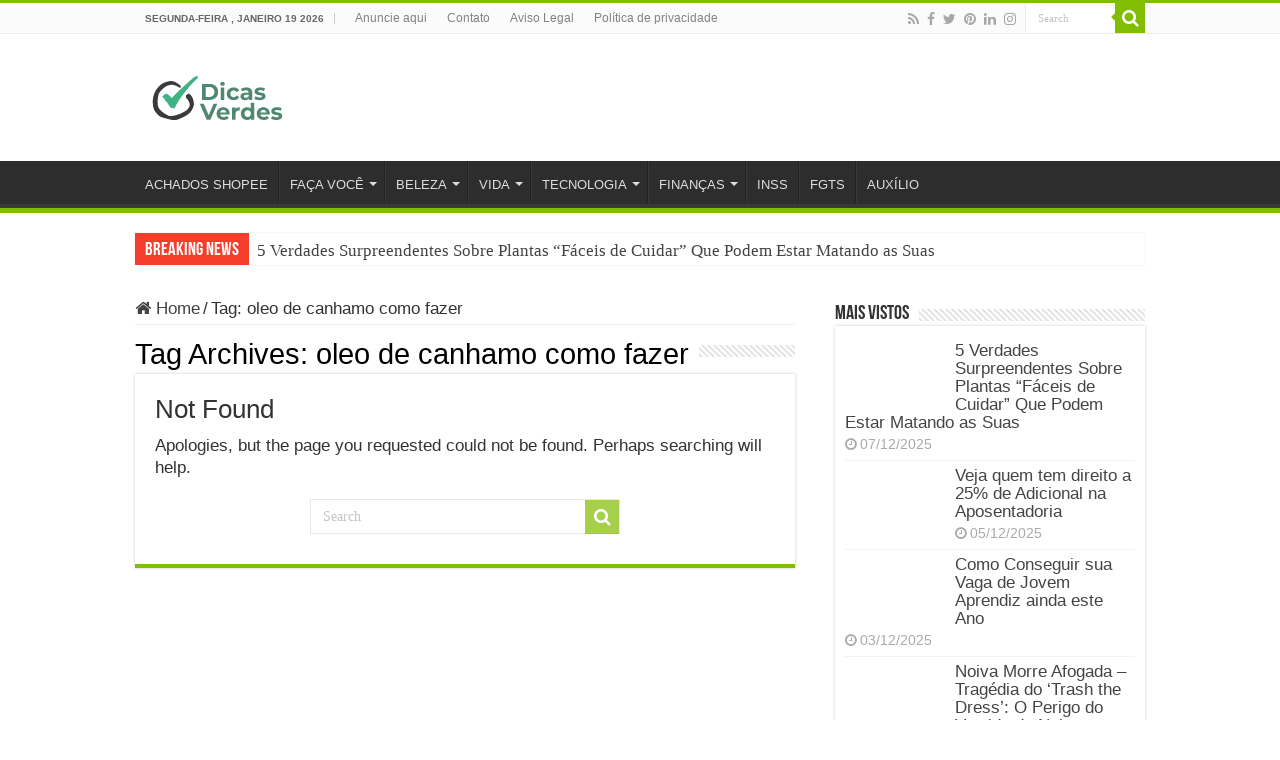

--- FILE ---
content_type: text/html; charset=UTF-8
request_url: https://dicasverdes.com/tag/oleo-de-canhamo-como-fazer/
body_size: 20749
content:
<!DOCTYPE html><html lang="pt-BR" prefix="og: https://ogp.me/ns#" prefix="og: http://ogp.me/ns#"><head><script data-no-optimize="1">var litespeed_docref=sessionStorage.getItem("litespeed_docref");litespeed_docref&&(Object.defineProperty(document,"referrer",{get:function(){return litespeed_docref}}),sessionStorage.removeItem("litespeed_docref"));</script> <meta charset="UTF-8" /><link rel="pingback" href="https://dicasverdes.com/xmlrpc.php" /><title>Arquivos Oleo De Canhamo Como Fazer | Dicas Verdes - O Melhor Conteúdo Em Notícias</title><meta name="robots" content="follow, noindex"/><meta property="og:locale" content="pt_BR" /><meta property="og:type" content="article" /><meta property="og:title" content="Arquivos Oleo De Canhamo Como Fazer | Dicas Verdes - O Melhor Conteúdo Em Notícias" /><meta property="og:url" content="https://dicasverdes.com/tag/oleo-de-canhamo-como-fazer/" /><meta property="og:site_name" content="Dicas Verdes" /><meta name="twitter:card" content="summary_large_image" /><meta name="twitter:title" content="Arquivos Oleo De Canhamo Como Fazer | Dicas Verdes - O Melhor Conteúdo Em Notícias" /> <script type="application/ld+json" class="rank-math-schema">{"@context":"https://schema.org","@graph":[{"@type":"EntertainmentBusiness","@id":"https://dicasverdes.com/#organization","name":"Dicas Verdes","url":"https://dicasverdes.com","logo":{"@type":"ImageObject","@id":"https://dicasverdes.com/#logo","url":"https://dicasverdes.com/wp-content/uploads/2022/10/2022_10_17_11_19_11_Manage_FreeLogoDesign.png","contentUrl":"https://dicasverdes.com/wp-content/uploads/2022/10/2022_10_17_11_19_11_Manage_FreeLogoDesign.png","caption":"Dicas Verdes","inLanguage":"pt-BR","width":"195","height":"189"},"openingHours":["Monday,Tuesday,Wednesday,Thursday,Friday,Saturday,Sunday 09:00-17:00"],"image":{"@id":"https://dicasverdes.com/#logo"}},{"@type":"WebSite","@id":"https://dicasverdes.com/#website","url":"https://dicasverdes.com","name":"Dicas Verdes","publisher":{"@id":"https://dicasverdes.com/#organization"},"inLanguage":"pt-BR"},{"@type":"CollectionPage","@id":"https://dicasverdes.com/tag/oleo-de-canhamo-como-fazer/#webpage","url":"https://dicasverdes.com/tag/oleo-de-canhamo-como-fazer/","name":"Arquivos Oleo De Canhamo\u00a0Como Fazer | Dicas Verdes - O Melhor Conte\u00fado Em Not\u00edcias","isPartOf":{"@id":"https://dicasverdes.com/#website"},"inLanguage":"pt-BR"}]}</script> <link rel='dns-prefetch' href='//www.googletagmanager.com' /><link rel='dns-prefetch' href='//pagead2.googlesyndication.com' /><link rel="alternate" type="application/rss+xml" title="Feed para Dicas Verdes - O melhor conteúdo em Notícias &raquo;" href="https://dicasverdes.com/feed/" /><link rel="alternate" type="application/rss+xml" title="Feed de comentários para Dicas Verdes - O melhor conteúdo em Notícias &raquo;" href="https://dicasverdes.com/comments/feed/" /><link rel="alternate" type="application/rss+xml" title="Feed de tag para Dicas Verdes - O melhor conteúdo em Notícias &raquo; oleo de canhamo como fazer" href="https://dicasverdes.com/tag/oleo-de-canhamo-como-fazer/feed/" /><style id="litespeed-ucss">@-webkit-keyframes tieFadeInDown{0%{opacity:0;-webkit-transform:translateY(-20px);transform:translateY(-20px)}to{opacity:1;-webkit-transform:translateY(0);transform:translateY(0)}}@keyframes tieFadeInDown{0%{opacity:0;-webkit-transform:translateY(-20px);-ms-transform:translateY(-20px);transform:translateY(-20px)}to{opacity:1;-webkit-transform:translateY(0);-ms-transform:translateY(0);transform:translateY(0)}}img:is([sizes^="auto,"i]){contain-intrinsic-size:3000px 1500px}ul{box-sizing:border-box}:root{--wp--preset--font-size--normal:16px;--wp--preset--font-size--huge:42px;--wp--preset--aspect-ratio--square:1;--wp--preset--aspect-ratio--4-3:4/3;--wp--preset--aspect-ratio--3-4:3/4;--wp--preset--aspect-ratio--3-2:3/2;--wp--preset--aspect-ratio--2-3:2/3;--wp--preset--aspect-ratio--16-9:16/9;--wp--preset--aspect-ratio--9-16:9/16;--wp--preset--color--black:#000000;--wp--preset--color--cyan-bluish-gray:#abb8c3;--wp--preset--color--white:#ffffff;--wp--preset--color--pale-pink:#f78da7;--wp--preset--color--vivid-red:#cf2e2e;--wp--preset--color--luminous-vivid-orange:#ff6900;--wp--preset--color--luminous-vivid-amber:#fcb900;--wp--preset--color--light-green-cyan:#7bdcb5;--wp--preset--color--vivid-green-cyan:#00d084;--wp--preset--color--pale-cyan-blue:#8ed1fc;--wp--preset--color--vivid-cyan-blue:#0693e3;--wp--preset--color--vivid-purple:#9b51e0;--wp--preset--gradient--vivid-cyan-blue-to-vivid-purple:linear-gradient(135deg,rgba(6,147,227,1) 0%,rgb(155,81,224) 100%);--wp--preset--gradient--light-green-cyan-to-vivid-green-cyan:linear-gradient(135deg,rgb(122,220,180) 0%,rgb(0,208,130) 100%);--wp--preset--gradient--luminous-vivid-amber-to-luminous-vivid-orange:linear-gradient(135deg,rgba(252,185,0,1) 0%,rgba(255,105,0,1) 100%);--wp--preset--gradient--luminous-vivid-orange-to-vivid-red:linear-gradient(135deg,rgba(255,105,0,1) 0%,rgb(207,46,46) 100%);--wp--preset--gradient--very-light-gray-to-cyan-bluish-gray:linear-gradient(135deg,rgb(238,238,238) 0%,rgb(169,184,195) 100%);--wp--preset--gradient--cool-to-warm-spectrum:linear-gradient(135deg,rgb(74,234,220) 0%,rgb(151,120,209) 20%,rgb(207,42,186) 40%,rgb(238,44,130) 60%,rgb(251,105,98) 80%,rgb(254,248,76) 100%);--wp--preset--gradient--blush-light-purple:linear-gradient(135deg,rgb(255,206,236) 0%,rgb(152,150,240) 100%);--wp--preset--gradient--blush-bordeaux:linear-gradient(135deg,rgb(254,205,165) 0%,rgb(254,45,45) 50%,rgb(107,0,62) 100%);--wp--preset--gradient--luminous-dusk:linear-gradient(135deg,rgb(255,203,112) 0%,rgb(199,81,192) 50%,rgb(65,88,208) 100%);--wp--preset--gradient--pale-ocean:linear-gradient(135deg,rgb(255,245,203) 0%,rgb(182,227,212) 50%,rgb(51,167,181) 100%);--wp--preset--gradient--electric-grass:linear-gradient(135deg,rgb(202,248,128) 0%,rgb(113,206,126) 100%);--wp--preset--gradient--midnight:linear-gradient(135deg,rgb(2,3,129) 0%,rgb(40,116,252) 100%);--wp--preset--font-size--small:13px;--wp--preset--font-size--medium:20px;--wp--preset--font-size--large:36px;--wp--preset--font-size--x-large:42px;--wp--preset--spacing--20:0.44rem;--wp--preset--spacing--30:0.67rem;--wp--preset--spacing--40:1rem;--wp--preset--spacing--50:1.5rem;--wp--preset--spacing--60:2.25rem;--wp--preset--spacing--70:3.38rem;--wp--preset--spacing--80:5.06rem;--wp--preset--shadow--natural:6px 6px 9px rgba(0, 0, 0, 0.2);--wp--preset--shadow--deep:12px 12px 50px rgba(0, 0, 0, 0.4);--wp--preset--shadow--sharp:6px 6px 0px rgba(0, 0, 0, 0.2);--wp--preset--shadow--outlined:6px 6px 0px -3px rgba(255, 255, 255, 1), 6px 6px rgba(0, 0, 0, 1);--wp--preset--shadow--crisp:6px 6px 0px rgba(0, 0, 0, 1)}*,input{outline:0}*{padding:0;margin:0;list-style:none;border:0}*,:after,:before{-webkit-box-sizing:border-box;-moz-box-sizing:border-box;-ms-box-sizing:border-box;box-sizing:border-box}html{-ms-touch-action:manipulation;touch-action:manipulation}body{background:#fff url(/wp-content/themes/sahifa/images/patterns/body-bg7.png);color:#333;font-family:"Droid Sans",Arial,Verdana,sans-serif;font-size:13px}h1,h2,h3,h4{font-weight:400}.alignright{float:right}.alignleft,.top-nav ul{float:left}a{color:#444;text-decoration:none}.search-mobile button.search-button:hover,.top-nav ul li a:hover,.top-nav ul li:hover>a,a:hover{color:#000}.clear{clear:both}#main-nav:after,#theme-header:after{display:block;visibility:hidden;clear:both;height:0;content:" "}.main-menu li a,.search-block-large #s,.search-block-large .search-button,a{-webkit-transition:all .2s ease-in-out;-moz-transition:all .2s ease-in-out;-ms-transition:all .2s ease-in-out;-o-transition:all .2s ease-in-out;transition:all .2s ease-in-out}input{border:1px solid #ccc;background:#fff;font-size:inherit;padding:5px}button{padding:4px;cursor:pointer;vertical-align:middle}input[type=text]{border-color:#ddd #f1f1f1 #f1f1f1 #ddd;background-color:#f9f9f9;color:#515151;font:12px Tahoma;padding:8px;margin-bottom:7px;-webkit-border-radius:3px;-moz-border-radius:3px;border-radius:3px;webkit-transition:all .3s ease-in-out;-moz-transition:all .3s ease-in-out;-o-transition:all .3s ease-in-out;-ms-transition:all .3s ease-in-out;transition:all .3s ease-in-out}input[type=text]:hover{background-color:#f5f5f5}input[type=text]:focus{background-color:#fff}::-moz-selection{background:#f9a386;color:#fff;text-shadow:none}::selection{background:#f9a386;color:#fff;text-shadow:none}@font-face{font-display:swap;font-family:"BebasNeueRegular";src:url(/wp-content/themes/sahifa/fonts/BebasNeue/BebasNeue-webfont.eot);src:url(/wp-content/themes/sahifa/fonts/BebasNeue/BebasNeue-webfont.eot?#iefix)format("embedded-opentype"),url(/wp-content/themes/sahifa/fonts/BebasNeue/BebasNeue-webfont.woff)format("woff"),url(/wp-content/themes/sahifa/fonts/BebasNeue/BebasNeue-webfont.ttf)format("truetype"),url(/wp-content/themes/sahifa/fonts/BebasNeue/BebasNeue-webfont.svg#BebasNeueRegular)format("svg");font-weight:400;font-style:normal}@font-face{font-display:swap;font-family:"FontAwesome";src:url(/wp-content/themes/sahifa/fonts/fontawesome/fontawesome-webfont.eot?v=4.7.0);src:url(/wp-content/themes/sahifa/fonts/fontawesome/fontawesome-webfont.eot?#iefix&v=4.7.0)format("embedded-opentype"),url(/wp-content/themes/sahifa/fonts/fontawesome/fontawesome-webfont.woff2?v=4.7.0)format("woff2"),url(/wp-content/themes/sahifa/fonts/fontawesome/fontawesome-webfont.woff?v=4.7.0)format("woff"),url(/wp-content/themes/sahifa/fonts/fontawesome/fontawesome-webfont.ttf?v=4.7.0)format("truetype"),url(/wp-content/themes/sahifa/fonts/fontawesome/fontawesome-webfont.svg?v=4.7.0#fontawesomeregular)format("svg");font-weight:400;font-style:normal}.fa-search:before{content:""}.fa-star-o:before{content:""}.fa-home:before{content:""}.fa-clock-o:before{content:""}.fa-book:before{content:""}.fa-asterisk:before{content:""}.fa-twitter:before{content:""}.fa-facebook:before{content:""}.fa-rss:before{content:""}.fa-pinterest:before{content:""}.fa-linkedin:before{content:""}.fa-bolt:before{content:""}.fa-coffee:before{content:""}.fa-instagram:before{content:""}.fa-apple:before{content:""}.fa-female:before{content:""}.fa-bug:before{content:""}.fa-child:before{content:""}.fa-car:before{content:""}.fa-bicycle:before{content:""}.fa-angellist:before{content:""}.fa-bed:before{content:""}.fa{display:inline-block;font:14px/1 FontAwesome;font-size:inherit;text-rendering:auto;-webkit-font-smoothing:antialiased;-moz-osx-font-smoothing:grayscale;transform:none}@font-face{font-display:swap;font-family:"tiefontello";src:url(/wp-content/themes/sahifa/fonts/tiefont/fontello.eot);src:url(/wp-content/themes/sahifa/fonts/tiefont/fontello.eot?14434071#iefix)format("embedded-opentype"),url(/wp-content/themes/sahifa/fonts/tiefont/fontello.woff)format("woff"),url(/wp-content/themes/sahifa/fonts/tiefont/fontello.ttf)format("truetype"),url(/wp-content/themes/sahifa/fonts/tiefont/fontello.svg)format("svg");font-weight:400;font-style:normal}@media screen and (-webkit-min-device-pixel-ratio:0){@font-face{font-display:swap;font-family:"tiefontello";src:url(/wp-content/themes/sahifa/fonts/tiefont/fontello.svg)format("svg")}}.top-nav ul li,.wrapper-outer{position:relative}.background-cover{position:fixed;background-repeat:no-repeat;top:0;left:0;z-index:0;overflow:hidden;width:100%;height:100%;-webkit-background-size:cover;-moz-background-size:cover;-o-background-size:cover;background-size:cover}.container{width:1045px;margin:0 auto}#theme-header,#wrapper.wide-layout{background:#fff;position:relative}#wrapper.wide-layout .breaking-news,#wrapper.wide-layout .container,#wrapper.wide-layout .header-content{width:1010px}#wrapper.wide-layout #theme-header{margin-top:0}#wrapper.wide-layout #main-nav .main-menu{margin:0!important}#wrapper.wide-layout .breaking-news{margin-bottom:0;-webkit-box-shadow:0 0 1px #cacaca;-moz-box-shadow:0 0 1px #cacaca;box-shadow:0 0 1px #cacaca}#wrapper.wide-layout #main-content{margin-top:10px;background:#fff0}#theme-header{margin:20px auto 25px;border-top:3px solid #f88c00}.top-nav{background:#fbfbfb;border-bottom:1px solid #ececec;height:31px}.top-nav ul li{display:inline-block;float:left;font-size:12px}.top-nav ul li a{display:inline-block;height:30px;line-height:30px;color:#838383;padding:0 10px}#main-nav ul li.menu-item-has-children:after{position:absolute;right:7px;top:50%;display:inline-block;content:"";width:0;height:0;border:4px solid #fff0;border-top:4px solid #bbb;border-top-color:#ddd}#main-nav ul ul li.menu-item-has-children:after{border:4px solid #fff0;border-left-color:#ddd}.today-date{float:left;padding:0 10px;font-size:10px;color:#666;margin:10px 10px 0 0;font-weight:700;text-transform:uppercase;border:1px solid #ccc;border-width:0 1px 0 0}.search-block{height:30px;overflow:hidden;float:right;margin-left:5px;position:relative}.search-block:after{content:" ";display:block;width:0;height:0;position:absolute;top:10px;z-index:2;right:30px;border:4px solid #fff0;border-right-color:#f88c00}.search-block #s-header{background:#fff;float:right;font:11px tahoma;padding:9px 12px 8px;width:90px;color:#c5c5c5;border:1px solid #ececec;border-width:0 0 0 1px;-webkit-transition:width .7s,color .4s;-moz-transition:width .7s,color .4s;-o-transition:width .7s,color .4s;transition:width .7s,color .4s;-webkit-border-radius:0;-moz-border-radius:0;border-radius:0}.search-block #s-header:focus{color:#000;width:150px}.search-block .search-button{background:#f88c00;cursor:pointer;float:right;height:30px;width:30px;display:block;border:0;box-shadow:none!important;padding:0;-webkit-border-radius:0;-moz-border-radius:0;border-radius:0}.search-block .search-button:active{top:0}.search-block:hover #s-header,.search-block:hover .search-button{opacity:1;color:#444}.search-block button.search-button i:before,.search-block-large button.search-button i:before{font-size:18px;color:#fff}.top-nav .social-icons{float:right;padding-top:2px}.top-nav .social-icons a{color:#555;opacity:.5}.top-nav .social-icons a:hover{top:0;opacity:1}.top-nav .social-icons i:before{padding:0 2px;line-height:24px;font-size:14px}.header-content{padding:20px 15px;margin:0 auto}.breaking-news ul,.logo{float:left}.logo img{max-width:100%}.logo h2{font:700 32pt arial}#main-nav ul ul>li.menu-item-has-children:hover>a:after,.breaking-news span.breaking-news-title i,.logo strong{display:none}#main-nav{margin:0 auto;background:#2d2d2d;box-shadow:inset -1px -5px 0-1px #393939;min-height:52px;border-bottom:5px solid #f88c00}#main-nav .container,#main-nav ul li{position:relative}#main-nav .main-menu{margin-left:10px}#main-nav ul li{font-size:13px;display:inline-block;float:left;border:1px solid #222;border-width:0 0 0 1px;height:42px}#main-nav ul li:first-child,#main-nav ul li:first-child a{border:0}#main-nav ul li:last-child a{border-right-width:0}#main-nav ul li a{display:block;height:42px;position:relative;line-height:47px;color:#ddd;padding:0 10px;border:1px solid #383838;border-width:0 0 0 1px}#main-nav ul li i.fa{margin-right:5px}#main-nav ul li.menu-item-has-children a{padding-right:20px}#main-nav ul>li.menu-item-has-children:hover>a:after{content:"";position:absolute;left:20px;top:36px;border-width:0 8px 8px;border-style:solid;border-color:#fff0 #fff0 #f88c00;display:block;width:0;z-index:200;-webkit-animation:tieFadeInDown .2s ease-in;-moz-animation:tieFadeInDown .2s ease-in;animation:tieFadeInDown .2s ease-in}#main-nav ul ul.sub-menu{width:200px;z-index:250}#main-nav ul ul ul.sub-menu{top:-2px}#main-nav .menu-sub-content{display:none;padding:0;position:absolute;z-index:205;border-top:2px solid #f88c00;background:#2d2d2d;color:#999;-webkit-box-shadow:0 3px 4px 1px rgb(0 0 0/.2);box-shadow:0 3px 4px 1px rgb(0 0 0/.2);-webkit-border-bottom-right-radius:3px;-webkit-border-bottom-left-radius:3px;-moz-border-radius-bottomright:3px;-moz-border-radius-bottomleft:3px;border-bottom-right-radius:3px;border-bottom-left-radius:3px}#main-nav ul ul li,#main-nav ul ul li:first-child{background:0 0!important;width:100%;border:0;border-bottom:1px solid #333;font-size:12px;height:auto!important;margin:0!important}#main-nav ul ul ul{border-top:0 none;right:auto;left:100%;top:0;z-index:210}#main-nav ul ul li:first-child{border-top:0 none!important}#main-nav ul ul a{border:0;background:0 0!important;height:auto!important;line-height:1.5em!important;padding:7px;display:block;margin-right:0;z-index:210;color:#ccc}#main-nav ul li:hover>a{color:#fff}#main-nav ul ul li:hover>a{color:#fff;padding-left:15px;padding-right:5px}#main-nav ul li:hover>ul{display:block;-webkit-animation:tieFadeInDown .2s ease-in;-moz-animation:tieFadeInDown .2s ease-in;animation:tieFadeInDown .2s ease-in}#main-content,.breaking-news{background:#fff;position:relative}.breaking-news{height:32px;margin:-5px auto 25px;overflow:hidden}.breaking-news span.breaking-news-title{background:#f43d2a;display:block;float:left;padding:8px 10px 0;height:32px;color:#fff;font-family:BebasNeueRegular,arial,Georgia,serif;font-size:14pt}.breaking-news ul li{display:block}.breaking-news ul a{padding:8px;display:block;white-space:nowrap;font-family:tahoma;background:#fff}#main-content{margin:20px auto 25px;padding:24px 0;-webkit-transform:none}#main-content:after{display:block;visibility:hidden;clear:both;height:0;content:"."}.content{float:left;width:660px}#crumbs{margin-bottom:10px;clear:both;padding-bottom:5px;border-bottom:1px solid #eee}#crumbs span.delimiter{padding:0 3px}div.not-found{padding:20px}.lazy-enabled #main-content .post-thumbnail,.lazy-enabled #main-content img{opacity:0}.stripe-line{background:url(/wp-content/themes/sahifa/images/stripe.png);height:12px;overflow:hidden;margin-top:5px}#sidebar .widget-container,.post-listing{background:#fff;border-bottom:4px solid #f88c00;-webkit-box-shadow:0 0 3px #cacaca;-moz-box-shadow:0 0 3px #cacaca;box-shadow:0 0 3px #cacaca}span.tie-date i:before{margin-right:3px}.page-head{padding:3px 0;overflow:hidden}.page-head .stripe-line{margin-top:7px}.page-title{float:left;margin-right:10px;font-size:26px;color:#000}.post-listing.post{margin-bottom:40px}.page-title,.post-title,.widget-top h4{font-family:BebasNeueRegular,arial,Georgia,serif}.post-title{margin-bottom:10px;font-size:28px}.post-thumbnail{margin-right:15px;position:relative;line-height:0}.post-thumbnail a{display:block!important;background:#000;font-size:0}.post-thumbnail img{height:auto;max-width:100%;width:100%;-webkit-transition:all .4s;-moz-transition:all .4s;-o-transition:all .4s;transition:all .4s}.post-thumbnail img.attachment-tie-small{max-width:100px}.post-thumbnail a:hover img{opacity:.3!important}.post-thumbnail a:hover .overlay-icon:before{opacity:1;-webkit-transform:scale(1);-moz-transform:scale(1);-ms-transform:scale(1);-o-transform:scale(1);transform:scale(1)}.overlay-icon:before{content:"";color:#fff;display:block;position:absolute;top:50%;left:50%;border:3px solid #fff;border-radius:100%;width:40px;height:40px;text-align:center;font-size:18px;line-height:35px;margin:-20px 0 0-20px;opacity:0;-webkit-backface-visibility:hidden;-webkit-transform:scale(0);-moz-transform:scale(0);-ms-transform:scale(0);-o-transform:scale(0);transform:scale(0);-webkit-transition:all .3s ease-in-out;-moz-transition:all .3s ease-in-out;-ms-transition:all .3s ease-in-out;-o-transition:all .3s ease-in-out;transition:all .3s ease-in-out}.entry{word-wrap:break-word;line-height:22px}.entry p{margin-bottom:20px}#sidebar{float:right;width:310px}.theiaStickySidebar:after{content:"";display:table;clear:both}.widget{clear:both;margin-bottom:25px}.widget-top{padding:5px 0}.widget-top h4{font-size:20px}.widget-container{padding:10px;clear:both}.widget-container h3{font-size:inherit}.widget-container li{padding:0 0 5px;line-height:18px;overflow:hidden}.widget-container a:hover{text-decoration:underline}.widget-container li span.tie-date{color:#aaa;margin:4px 0 0;font-size:80%;display:inline-block}.widget-container .post-thumbnail,.widget-top h4{float:left;margin-right:10px}.posts-list .widget-container li:last-child{border-bottom:0 none}.posts-list .widget-container li{padding:6px 0;border-bottom:1px solid #f2f2f2}.search-block-large{overflow:hidden;position:relative;width:310px;max-width:100%;margin:10px auto}.search-block-large #s{background:#fff;font:14px tahoma;padding:9px 12px 8px;width:100%;color:#c5c5c5;margin-bottom:0;border:1px solid #e8e8e8;-webkit-border-radius:0;-moz-border-radius:0;border-radius:0}.search-block-large #s:focus{color:#000}.search-block-large .search-button{position:absolute;top:1px;right:1px;opacity:.7;background:#f88c00;cursor:pointer;height:34px;width:34px;display:block;border:0;box-shadow:none!important;padding:0;-webkit-border-radius:0;-moz-border-radius:0;border-radius:0}.search-block-large:hover #s,.search-block-large:hover .search-button{opacity:1;color:#444}.social-icons{text-align:center}.social-icons a{margin:2px;position:relative;text-shadow:none;display:inline-block}img{max-width:100%;height:auto;vertical-align:middle}#theme-footer{position:relative;color:#ddd;background:#333;padding:20px 0;border-top:8px solid #ff8500;margin-top:20px;-webkit-box-shadow:0-5px 0 rgb(0 0 0/.1);-moz-box-shadow:0-8px 0 rgb(0 0 0/.1);box-shadow:0-8px 0 rgb(0 0 0/.1)}#footer-widget-area{width:1045px;margin:0 auto}.footer-bottom{position:relative;background:#2e2e2e;line-height:35px;border-top:1px solid #444;color:#ccc;padding:15px 0}.footer-bottom a{color:#ccc}#slide-out .social-icons a:hover,.footer-bottom a:hover{color:#fff}#slide-out{background:#222;position:absolute;display:block;left:0;top:0;z-index:1;height:100%;width:80%;color:#ddd;-webkit-transform:translate3d(-101%,0,0);-moz-transform:translate3d(-100%,0,0);-ms-transform:translate3d(-100%,0,0);-o-transform:translate3d(-100%,0,0);transform:translate3d(-100%,0,0);-webkit-backface-visibility:hidden;-moz-backface-visibility:hidden;-ms-backface-visibility:hidden;-o-backface-visibility:hidden;backface-visibility:hidden}.search-mobile{margin:15px 10px;height:30px;background:#fcfcfc;border:1px solid #ddd;border-top-color:#d1d1d1;border-left-color:#d1d1d1;overflow:hidden;position:relative;-webkit-border-radius:20px;-moz-border-radius:20px;border-radius:20px;-webkit-box-shadow:inset 0 2px 5px #eee;-moz-box-shadow:inset 0 2px 5px #eee;box-shadow:inset 0 2px 5px #eee}.search-mobile #s-mobile{background:#fff0;float:right;margin:0;padding:7px 12px;width:100%;color:#444;border:0}.search-mobile button.search-button{background:#fff0;position:absolute;top:0;right:0;height:28px;padding:0;width:40px;font-size:18px;color:#666}#slide-out .social-icons{margin-bottom:15px}#slide-out .social-icons a{color:#ccc;font-size:16px;padding:0 4px}#mobile-menu{border-top:1px solid #2d2d2d;display:none}#slide-out-open{display:none;margin:0;position:absolute;top:33px;left:5px;opacity:1;height:33px;width:40px;z-index:505}#slide-out-open span{left:6px;top:5px}#slide-out-open span,#slide-out-open span:after,#slide-out-open span:before{position:absolute;content:" ";display:block;height:3px;width:28px;background:#333;-webkit-border-radius:10px;-moz-border-radius:10px;border-radius:10px}#slide-out-open span:before{top:8px}#slide-out-open span:after{top:16px}#slide-out,.inner-wrapper{-webkit-transition:-webkit-transform 500ms ease,opacity 500ms ease;-moz-transition:-moz-transform 500ms ease,opacity 500ms ease;-o-transition:-o-transform 500ms ease,opacity 500ms ease;transition:transform 500ms ease,opacity 500ms ease}@media only screen and (max-width:1045px){#footer-widget-area,.footer-bottom .container{width:98%!important}#wrapper.wide-layout .breaking-news,#wrapper.wide-layout .container,#wrapper.wide-layout .header-content{width:99%}.content{width:66.5%}#sidebar{width:32%}}@media only screen and (max-width:990px){.logo{float:none!important;text-align:center;margin:0!important;clear:both}#sidebar,.content{width:100%;float:none}}@media only screen and (max-width:900px){#main-nav,.top-nav{display:none}#slide-out-open{display:block}#wrapper{background-color:#fff;width:100%!important}#wrapper #theme-header{margin-top:0;width:100%!important;-webkit-box-shadow:0 0 3px #cacaca!important;-moz-box-shadow:0 0 3px #cacaca!important;box-shadow:0 0 3px #cacaca!important}#wrapper .breaking-news{width:99%!important;margin-right:auto;margin-left:auto;margin-bottom:10px;-webkit-box-shadow:0 0 1px #cacaca!important;-moz-box-shadow:0 0 1px #cacaca!important;box-shadow:0 0 1px #cacaca!important}#wrapper #main-content{width:99%!important;padding:0!important;-webkit-box-shadow:none!important;-moz-box-shadow:none!important;box-shadow:none!important;margin-top:10px}.header-content{padding-right:0;padding-left:0}.footer-bottom .alignleft,.footer-bottom .alignright{text-align:center;float:none;width:100%;margin:0;line-height:20px}}@media only screen and (max-width:670px){.breaking-news span.breaking-news-title span{display:none}.breaking-news span.breaking-news-title{padding-bottom:7px}.breaking-news span.breaking-news-title i{display:block;margin-top:-2px}}@media only screen and (max-width:350px){.logo{text-align:right;padding-right:20px}.logo img{max-width:50%;height:auto}#main-content{padding-top:0}.overlay-icon:before{border-width:2px;width:30px;height:30px;font-size:14px;line-height:26px;margin:-15px 0 0-15px}}@media print{body{font-size:20px}.entry{line-height:40px}.post-listing{border:0}.post-title{font-size:42px;line-height:40px;color:#000}#crumbs,#sidebar,#theme-footer,#theme-header,.breaking-news,.footer-bottom{display:none!important}.content{float:none;width:100%}}@media screen{body{font-size:17px;background-color:#fff!important}.logo h2 a{font-family:"Lucida Sans Unicode","Lucida Grande",sans-serif;color:#000;font-size:26px;font-weight:700}.page-title{font-family:"Arial Black",Gadget,sans-serif;font-size:29px}.post-title,body{font-family:Arial,Helvetica,sans-serif}.post-title{font-size:26px}#main-nav,#sidebar .widget-container,.post-listing{border-bottom-color:#81bd00}.search-block .search-button,.search-block-large .search-button{background-color:#81bd00}::-webkit-scrollbar-thumb{background-color:#81bd00!important}#main-nav .menu-sub-content,#main-nav ul ul,#theme-footer,#theme-header{border-top-color:#81bd00}.search-block:after{border-right-color:#81bd00}#main-nav ul>li.menu-item-has-children:hover>a:after{border-color:#fff0 #fff0 #81bd00}}</style> <script type="litespeed/javascript" data-src="https://dicasverdes.com/wp-includes/js/jquery/jquery.min.js" id="jquery-core-js"></script> 
 <script type="litespeed/javascript" data-src="https://www.googletagmanager.com/gtag/js?id=G-R9QPH0CWML" id="google_gtagjs-js"></script> <script id="google_gtagjs-js-after" type="litespeed/javascript">window.dataLayer=window.dataLayer||[];function gtag(){dataLayer.push(arguments)}
gtag("set","linker",{"domains":["dicasverdes.com"]});gtag("js",new Date());gtag("set","developer_id.dZTNiMT",!0);gtag("config","G-R9QPH0CWML")</script> <link rel="https://api.w.org/" href="https://dicasverdes.com/wp-json/" /><link rel="alternate" title="JSON" type="application/json" href="https://dicasverdes.com/wp-json/wp/v2/tags/31266" /><link rel="EditURI" type="application/rsd+xml" title="RSD" href="https://dicasverdes.com/xmlrpc.php?rsd" /><meta name="generator" content="WordPress 6.9" /><meta name="generator" content="Site Kit by Google 1.167.0" /><link rel="shortcut icon" href="https://dicasverdes.com/wp-content/uploads/2024/01/android-chrome-192x192-1.png" title="Favicon" />
<!--[if IE]> <script type="text/javascript">jQuery(document).ready(function (){ jQuery(".menu-item").has("ul").children("a").attr("aria-haspopup", "true");});</script> <![endif]-->
<!--[if lt IE 9]> <script src="https://dicasverdes.com/wp-content/themes/sahifa/js/html5.js"></script> <script src="https://dicasverdes.com/wp-content/themes/sahifa/js/selectivizr-min.js"></script> <![endif]-->
<!--[if IE 9]><link rel="stylesheet" type="text/css" media="all" href="https://dicasverdes.com/wp-content/themes/sahifa/css/ie9.css" />
<![endif]-->
<!--[if IE 8]><link rel="stylesheet" type="text/css" media="all" href="https://dicasverdes.com/wp-content/themes/sahifa/css/ie8.css" />
<![endif]-->
<!--[if IE 7]><link rel="stylesheet" type="text/css" media="all" href="https://dicasverdes.com/wp-content/themes/sahifa/css/ie7.css" />
<![endif]--><meta http-equiv="X-UA-Compatible" content="IE=edge,chrome=1" /><meta name="viewport" content="width=device-width, initial-scale=1.0" /><meta name="p:domain_verify" content="58c2918f07e6b234bd59153482b9dbcc"/><meta name="google-adsense-platform-account" content="ca-host-pub-2644536267352236"><meta name="google-adsense-platform-domain" content="sitekit.withgoogle.com"> <script type="litespeed/javascript">(function(w,d,s,l,i){w[l]=w[l]||[];w[l].push({'gtm.start':new Date().getTime(),event:'gtm.js'});var f=d.getElementsByTagName(s)[0],j=d.createElement(s),dl=l!='dataLayer'?'&l='+l:'';j.async=!0;j.src='https://www.googletagmanager.com/gtm.js?id='+i+dl;f.parentNode.insertBefore(j,f)})(window,document,'script','dataLayer','GTM-PVWXDGR')</script>  <script type="litespeed/javascript" data-src="https://pagead2.googlesyndication.com/pagead/js/adsbygoogle.js?client=ca-pub-2805716833148691&amp;host=ca-host-pub-2644536267352236" crossorigin="anonymous"></script> <link rel="icon" href="https://dicasverdes.com/wp-content/uploads/2021/01/cropped-fotoCorMaterial-32x32.jpg" sizes="32x32" /><link rel="icon" href="https://dicasverdes.com/wp-content/uploads/2021/01/cropped-fotoCorMaterial-192x192.jpg" sizes="192x192" /><link rel="apple-touch-icon" href="https://dicasverdes.com/wp-content/uploads/2021/01/cropped-fotoCorMaterial-180x180.jpg" /><meta name="msapplication-TileImage" content="https://dicasverdes.com/wp-content/uploads/2021/01/cropped-fotoCorMaterial-270x270.jpg" /></head><body id="top" class="archive tag tag-oleo-de-canhamo-como-fazer tag-31266 wp-theme-sahifa lazy-enabled"><div class="wrapper-outer"><div class="background-cover"></div><aside id="slide-out"><div class="search-mobile"><form method="get" id="searchform-mobile" action="https://dicasverdes.com/">
<button class="search-button" type="submit" value="Search"><i class="fa fa-search"></i></button>
<input type="text" id="s-mobile" name="s" title="Search" value="Search" onfocus="if (this.value == 'Search') {this.value = '';}" onblur="if (this.value == '') {this.value = 'Search';}"  /></form></div><div class="social-icons">
<a class="ttip-none" title="Rss" href="https://dicasverdes.com/feed/" target="_blank"><i class="fa fa-rss"></i></a><a class="ttip-none" title="Facebook" href="https://www.facebook.com/DicasVerdes/" target="_blank"><i class="fa fa-facebook"></i></a><a class="ttip-none" title="Twitter" href="https://twitter.com/Dicas_Verdes" target="_blank"><i class="fa fa-twitter"></i></a><a class="ttip-none" title="Pinterest" href="https://br.pinterest.com/dicasverdes/" target="_blank"><i class="fa fa-pinterest"></i></a><a class="ttip-none" title="LinkedIn" href="https://www.linkedin.com/in/dicas-verdes-51275161/" target="_blank"><i class="fa fa-linkedin"></i></a><a class="ttip-none" title="instagram" href="https://www.instagram.com/dicasverdes/" target="_blank"><i class="fa fa-instagram"></i></a></div><div id="mobile-menu" ></div></aside><div id="wrapper" class="wide-layout"><div class="inner-wrapper"><header id="theme-header" class="theme-header"><div id="top-nav" class="top-nav"><div class="container"><span class="today-date">segunda-feira , janeiro 19 2026</span><div class="top-menu"><ul id="menu-top-menu" class="menu"><li id="menu-item-115124" class="menu-item menu-item-type-post_type menu-item-object-page menu-item-115124"><a href="https://dicasverdes.com/anuncie-aqui-2/">Anuncie aqui</a></li><li id="menu-item-115125" class="menu-item menu-item-type-post_type menu-item-object-page menu-item-115125"><a href="https://dicasverdes.com/fale-conosco/">Contato</a></li><li id="menu-item-115630" class="menu-item menu-item-type-post_type menu-item-object-page menu-item-115630"><a href="https://dicasverdes.com/aviso-medico-legal/">Aviso Legal</a></li><li id="menu-item-115127" class="menu-item menu-item-type-post_type menu-item-object-page menu-item-privacy-policy menu-item-115127"><a rel="privacy-policy" href="https://dicasverdes.com/politica-de-privacidade/">Política de privacidade</a></li></ul></div><div class="search-block"><form method="get" id="searchform-header" action="https://dicasverdes.com/">
<button class="search-button" type="submit" value="Search"><i class="fa fa-search"></i></button>
<input class="search-live" type="text" id="s-header" name="s" title="Search" value="Search" onfocus="if (this.value == 'Search') {this.value = '';}" onblur="if (this.value == '') {this.value = 'Search';}"  /></form></div><div class="social-icons">
<a class="ttip-none" title="Rss" href="https://dicasverdes.com/feed/" target="_blank"><i class="fa fa-rss"></i></a><a class="ttip-none" title="Facebook" href="https://www.facebook.com/DicasVerdes/" target="_blank"><i class="fa fa-facebook"></i></a><a class="ttip-none" title="Twitter" href="https://twitter.com/Dicas_Verdes" target="_blank"><i class="fa fa-twitter"></i></a><a class="ttip-none" title="Pinterest" href="https://br.pinterest.com/dicasverdes/" target="_blank"><i class="fa fa-pinterest"></i></a><a class="ttip-none" title="LinkedIn" href="https://www.linkedin.com/in/dicas-verdes-51275161/" target="_blank"><i class="fa fa-linkedin"></i></a><a class="ttip-none" title="instagram" href="https://www.instagram.com/dicasverdes/" target="_blank"><i class="fa fa-instagram"></i></a></div></div></div><div class="header-content"><a id="slide-out-open" class="slide-out-open" href="#"><span></span></a><div class="logo" style=" margin-top:15px; margin-bottom:15px;"><h2>								<a title="Dicas Verdes &#8211; O melhor conteúdo em Notícias" href="https://dicasverdes.com/">
<picture><source srcset="https://dicasverdes.com/wp-content/webp-express/webp-images/uploads/2022/10/Logo-31.png.webp" type="image/webp"><img data-lazyloaded="1" src="[data-uri]" width="136" height="50" data-src="https://dicasverdes.com/wp-content/uploads/2022/10/Logo-31.png" alt="Dicas Verdes – O melhor conteúdo em Notícias" class="webpexpress-processed"></picture><strong>Dicas Verdes &#8211; O melhor conteúdo em Notícias Tudo sobre Estética, Saúde, Motivação e Beleza</strong>
</a></h2></div><div class="clear"></div></div><nav id="main-nav" class="fixed-enabled"><div class="container"><div class="main-menu"><ul id="menu-menu-principal-2-0" class="menu"><li id="menu-item-156432" class="menu-item menu-item-type-taxonomy menu-item-object-category menu-item-156432"><a href="https://dicasverdes.com/category/achados-shopee/">ACHADOS SHOPEE</a></li><li id="menu-item-115140" class="menu-item menu-item-type-taxonomy menu-item-object-category menu-item-has-children menu-item-115140"><a href="https://dicasverdes.com/category/faca-voce-mesmo/">FAÇA VOCÊ</a><ul class="sub-menu menu-sub-content"><li id="menu-item-158149" class="menu-item menu-item-type-taxonomy menu-item-object-category menu-item-158149"><a href="https://dicasverdes.com/category/faca-voce-mesmo/artesanato/">ARTESANATO</a></li><li id="menu-item-138802" class="menu-item menu-item-type-taxonomy menu-item-object-category menu-item-138802"><a href="https://dicasverdes.com/category/faca-voce-mesmo/contrucao/">CONTRUÇÃO</a></li><li id="menu-item-138803" class="menu-item menu-item-type-taxonomy menu-item-object-category menu-item-138803"><a href="https://dicasverdes.com/category/faca-voce-mesmo/decoracao/">DECORAÇÃO</a></li></ul></li><li id="menu-item-115131" class="menu-item menu-item-type-taxonomy menu-item-object-category menu-item-has-children menu-item-115131"><a href="https://dicasverdes.com/category/beleza/">BELEZA</a><ul class="sub-menu menu-sub-content"><li id="menu-item-156430" class="menu-item menu-item-type-taxonomy menu-item-object-category menu-item-156430"><a href="https://dicasverdes.com/category/beleza/cabelo/">CABELO</a></li><li id="menu-item-156429" class="menu-item menu-item-type-taxonomy menu-item-object-category menu-item-156429"><a href="https://dicasverdes.com/category/beleza/looks/">LOOKS</a></li><li id="menu-item-156433" class="menu-item menu-item-type-taxonomy menu-item-object-category menu-item-156433"><a href="https://dicasverdes.com/category/beleza/maquiagem/">MAQUIAGEM</a></li><li id="menu-item-156434" class="menu-item menu-item-type-taxonomy menu-item-object-category menu-item-156434"><a href="https://dicasverdes.com/category/beleza/pele/">PELE</a></li><li id="menu-item-156435" class="menu-item menu-item-type-taxonomy menu-item-object-category menu-item-156435"><a href="https://dicasverdes.com/category/beleza/sobrancelha/">SOBRANCELHA</a></li><li id="menu-item-156431" class="menu-item menu-item-type-taxonomy menu-item-object-category menu-item-156431"><a href="https://dicasverdes.com/category/beleza/tatoo/">TATOO</a></li><li id="menu-item-156436" class="menu-item menu-item-type-taxonomy menu-item-object-category menu-item-156436"><a href="https://dicasverdes.com/category/beleza/unhas/">UNHAS</a></li></ul></li><li id="menu-item-115292" class="menu-item menu-item-type-taxonomy menu-item-object-category menu-item-has-children menu-item-115292"><a href="https://dicasverdes.com/category/vida/">VIDA</a><ul class="sub-menu menu-sub-content"><li id="menu-item-115132" class="menu-item menu-item-type-taxonomy menu-item-object-category menu-item-115132"><a href="https://dicasverdes.com/category/boa-forma/"><i class="fa fa-apple"></i>BOA FORMA</a></li><li id="menu-item-136023" class="menu-item menu-item-type-taxonomy menu-item-object-category menu-item-136023"><a href="https://dicasverdes.com/category/boa-forma/dietas/"><i class="fa fa-asterisk"></i>DIETAS</a></li><li id="menu-item-136024" class="menu-item menu-item-type-taxonomy menu-item-object-category menu-item-136024"><a href="https://dicasverdes.com/category/boa-forma/cha/"><i class="fa fa-coffee"></i>CHÁ</a></li><li id="menu-item-115135" class="menu-item menu-item-type-taxonomy menu-item-object-category menu-item-115135"><a href="https://dicasverdes.com/category/curiosidades/"><i class="fa fa-angellist"></i>CURIOSIDADES</a></li><li id="menu-item-135807" class="menu-item menu-item-type-taxonomy menu-item-object-category menu-item-135807"><a href="https://dicasverdes.com/category/espiritualidade/"><i class="fa fa-star-o"></i>ESPIRITUALIDADE</a></li><li id="menu-item-115144" class="menu-item menu-item-type-taxonomy menu-item-object-category menu-item-115144"><a href="https://dicasverdes.com/category/gravidez/"><i class="fa fa-female"></i>GRAVIDEZ</a></li><li id="menu-item-115429" class="menu-item menu-item-type-taxonomy menu-item-object-category menu-item-115429"><a href="https://dicasverdes.com/category/pet/"><i class="fa fa-bug"></i>PET</a></li><li id="menu-item-136025" class="menu-item menu-item-type-taxonomy menu-item-object-category menu-item-136025"><a href="https://dicasverdes.com/category/boa-forma/sono/"><i class="fa fa-bed"></i>SONO</a></li><li id="menu-item-115246" class="menu-item menu-item-type-taxonomy menu-item-object-category menu-item-115246"><a href="https://dicasverdes.com/category/saude-mental/"><i class="fa fa-child"></i>SAÚDE MENTAL</a></li><li id="menu-item-115141" class="menu-item menu-item-type-taxonomy menu-item-object-category menu-item-115141"><a href="https://dicasverdes.com/category/faca-voce-mesmo/sustentabilidade/"><i class="fa fa-bicycle"></i>SUSTENTABILIDADE</a></li></ul></li><li id="menu-item-115184" class="menu-item menu-item-type-taxonomy menu-item-object-category menu-item-has-children menu-item-115184"><a href="https://dicasverdes.com/category/tech/">TECNOLOGIA</a><ul class="sub-menu menu-sub-content"><li id="menu-item-115134" class="menu-item menu-item-type-taxonomy menu-item-object-category menu-item-115134"><a href="https://dicasverdes.com/category/ciencia/"><i class="fa fa-book"></i>CIÊNCIA</a></li><li id="menu-item-116539" class="menu-item menu-item-type-taxonomy menu-item-object-category menu-item-116539"><a href="https://dicasverdes.com/category/transporte/"><i class="fa fa-car"></i>TRANSPORTE</a></li><li id="menu-item-133601" class="menu-item menu-item-type-taxonomy menu-item-object-category menu-item-133601"><a href="https://dicasverdes.com/category/economia/renda-extra/">RENDA EXTRA</a></li></ul></li><li id="menu-item-158144" class="menu-item menu-item-type-taxonomy menu-item-object-category menu-item-has-children menu-item-158144"><a href="https://dicasverdes.com/category/economia/">FINANÇAS</a><ul class="sub-menu menu-sub-content"><li id="menu-item-158153" class="menu-item menu-item-type-taxonomy menu-item-object-category menu-item-has-children menu-item-158153"><a href="https://dicasverdes.com/category/economia/investimentos/">INVESTIMENTOS</a><ul class="sub-menu menu-sub-content"><li id="menu-item-158151" class="menu-item menu-item-type-taxonomy menu-item-object-category menu-item-158151"><a href="https://dicasverdes.com/category/economia/fundo-imobiliario/">FUNDO IMOBILIÁRIO</a></li></ul></li><li id="menu-item-158154" class="menu-item menu-item-type-taxonomy menu-item-object-category menu-item-158154"><a href="https://dicasverdes.com/category/economia/iptu/">IPTU</a></li><li id="menu-item-158155" class="menu-item menu-item-type-taxonomy menu-item-object-category menu-item-158155"><a href="https://dicasverdes.com/category/economia/ipva/">IPVA</a></li><li id="menu-item-158152" class="menu-item menu-item-type-taxonomy menu-item-object-category menu-item-158152"><a href="https://dicasverdes.com/category/economia/imposto-de-renda/">IMPOSTO DE RENDA</a></li></ul></li><li id="menu-item-158162" class="menu-item menu-item-type-taxonomy menu-item-object-category menu-item-158162"><a href="https://dicasverdes.com/category/economia/inss/">INSS</a></li><li id="menu-item-158146" class="menu-item menu-item-type-taxonomy menu-item-object-category menu-item-158146"><a href="https://dicasverdes.com/category/economia/fgts/">FGTS</a></li><li id="menu-item-158148" class="menu-item menu-item-type-taxonomy menu-item-object-category menu-item-158148"><a href="https://dicasverdes.com/category/economia/auxilio/">AUXÍLIO</a></li></ul></div></div></nav></header><div class="clear"></div><div id="breaking-news" class="breaking-news">
<span class="breaking-news-title"><i class="fa fa-bolt"></i> <span>Breaking News</span></span><ul><li><a href="https://dicasverdes.com/5-verdades-surpreendentes-sobre-plantas-faceis-de-cuidar/" title="5 Verdades Surpreendentes Sobre Plantas &#8220;Fáceis de Cuidar&#8221; Que Podem Estar Matando as Suas">5 Verdades Surpreendentes Sobre Plantas &#8220;Fáceis de Cuidar&#8221; Que Podem Estar Matando as Suas</a></li><li><a href="https://dicasverdes.com/quem-tem-direito-mais-25-de-adicional-na-aposentadoria/" title="Veja quem tem direito a 25% de Adicional na Aposentadoria">Veja quem tem direito a 25% de Adicional na Aposentadoria</a></li><li><a href="https://dicasverdes.com/conseguir-sua-vaga-de-jovem-aprendiz/" title="Como Conseguir sua Vaga de Jovem Aprendiz ainda este Ano">Como Conseguir sua Vaga de Jovem Aprendiz ainda este Ano</a></li><li><a href="https://dicasverdes.com/noiva-morre-afogada-riscos-trash-the-dress/" title="Noiva Morre Afogada &#8211; Tragédia do &#8216;Trash the Dress&#8217;: O Perigo do Vestido de Noiva na Água">Noiva Morre Afogada &#8211; Tragédia do &#8216;Trash the Dress&#8217;: O Perigo do Vestido de Noiva na Água</a></li><li><a href="https://dicasverdes.com/cnh-mais-barata-novas-regras-autoescola/" title="CNH Mais Barata: Veja as Novas Regras para Tirar Habilitação">CNH Mais Barata: Veja as Novas Regras para Tirar Habilitação</a></li><li><a href="https://dicasverdes.com/review-cadeira-de-banho-dellamed-d30/" title="Cadeira de Banho Dellamed D30 é BOA mesmo?">Cadeira de Banho Dellamed D30 é BOA mesmo?</a></li><li><a href="https://dicasverdes.com/golpe-da-biometria-facial-como-evitar-fraude/" title="🚨 Golpe da Biometria Facial: O Que é e Como Evitar Fraudes">🚨 Golpe da Biometria Facial: O Que é e Como Evitar Fraudes</a></li><li><a href="https://dicasverdes.com/fralda-geriatrica-gratuita-guia-completo/" title="🧷 Fralda Geriátrica Gratuita: Guia Completo para Conseguir">🧷 Fralda Geriátrica Gratuita: Guia Completo para Conseguir</a></li></ul></div><div id="main-content" class="container"><div class="content"><nav id="crumbs"><a href="https://dicasverdes.com/"><span class="fa fa-home" aria-hidden="true"></span> Home</a><span class="delimiter">/</span><span class="current">Tag: <span>oleo de canhamo como fazer</span></span></nav><div class="page-head"><h1 class="page-title">
Tag Archives: <span>oleo de canhamo como fazer</span></h1><div class="stripe-line"></div></div><div id="post-0" class="post not-found post-listing"><h1 class="post-title">Not Found</h1><div class="entry"><p>Apologies, but the page you requested could not be found. Perhaps searching will help.</p><div class="search-block-large"><form method="get" action="https://dicasverdes.com/">
<button class="search-button" type="submit" value="Search"><i class="fa fa-search"></i></button>
<input type="text" id="s" name="s" value="Search" onfocus="if (this.value == 'Search') {this.value = '';}" onblur="if (this.value == '') {this.value = 'Search';}"  /></form></div></div></div></div><aside id="sidebar"><div class="theiaStickySidebar"><div id="posts-list-widget-3" class="widget posts-list"><div class="widget-top"><h4>Mais Vistos</h4><div class="stripe-line"></div></div><div class="widget-container"><ul><li ><div class="post-thumbnail">
<a href="https://dicasverdes.com/5-verdades-surpreendentes-sobre-plantas-faceis-de-cuidar/" rel="bookmark"><picture><source srcset="https://dicasverdes.com/wp-content/webp-express/webp-images/uploads/2025/12/1764983929_Plantas-que-sobrevivem-com-pouca-agua-para-quem-nao-tem-110x75.jpg.webp" type="image/webp"><img data-lazyloaded="1" src="[data-uri]" width="110" height="75" data-src="https://dicasverdes.com/wp-content/uploads/2025/12/1764983929_Plantas-que-sobrevivem-com-pouca-agua-para-quem-nao-tem-110x75.jpg" class="attachment-tie-small size-tie-small wp-post-image webpexpress-processed" alt="Plantas que sobrevivem com pouca água para quem não tem tempo • DOL" decoding="async"></picture><span class="fa overlay-icon"></span></a></div><h3><a href="https://dicasverdes.com/5-verdades-surpreendentes-sobre-plantas-faceis-de-cuidar/">5 Verdades Surpreendentes Sobre Plantas &#8220;Fáceis de Cuidar&#8221; Que Podem Estar Matando as Suas</a></h3>
<span class="tie-date"><i class="fa fa-clock-o"></i>07/12/2025</span></li><li ><div class="post-thumbnail">
<a href="https://dicasverdes.com/quem-tem-direito-mais-25-de-adicional-na-aposentadoria/" rel="bookmark"><picture><source srcset="https://dicasverdes.com/wp-content/webp-express/webp-images/uploads/2025/12/unnamed-6-1-110x75.jpg.webp" type="image/webp"><img data-lazyloaded="1" src="[data-uri]" width="110" height="75" data-src="https://dicasverdes.com/wp-content/uploads/2025/12/unnamed-6-1-110x75.jpg" class="attachment-tie-small size-tie-small wp-post-image webpexpress-processed" alt="unnamed 6 1" decoding="async"></picture><span class="fa overlay-icon"></span></a></div><h3><a href="https://dicasverdes.com/quem-tem-direito-mais-25-de-adicional-na-aposentadoria/">Veja quem tem direito a 25% de Adicional na Aposentadoria</a></h3>
<span class="tie-date"><i class="fa fa-clock-o"></i>05/12/2025</span></li><li ><div class="post-thumbnail">
<a href="https://dicasverdes.com/conseguir-sua-vaga-de-jovem-aprendiz/" rel="bookmark"><picture><source srcset="https://dicasverdes.com/wp-content/webp-express/webp-images/uploads/2025/12/Como-Conseguir-sua-Vaga-de-Jovem-Aprendiz-ainda-este-Ano-110x75.png.webp" type="image/webp"><img data-lazyloaded="1" src="[data-uri]" width="110" height="75" data-src="https://dicasverdes.com/wp-content/uploads/2025/12/Como-Conseguir-sua-Vaga-de-Jovem-Aprendiz-ainda-este-Ano-110x75.png" class="attachment-tie-small size-tie-small wp-post-image webpexpress-processed" alt="Como Conseguir sua Vaga de Jovem Aprendiz ainda este Ano" decoding="async"></picture><span class="fa overlay-icon"></span></a></div><h3><a href="https://dicasverdes.com/conseguir-sua-vaga-de-jovem-aprendiz/">Como Conseguir sua Vaga de Jovem Aprendiz ainda este Ano</a></h3>
<span class="tie-date"><i class="fa fa-clock-o"></i>03/12/2025</span></li><li ><div class="post-thumbnail">
<a href="https://dicasverdes.com/noiva-morre-afogada-riscos-trash-the-dress/" rel="bookmark"><picture><source srcset="https://dicasverdes.com/wp-content/webp-express/webp-images/uploads/2025/12/noiva-morre-afogada-110x75.jpg.webp" type="image/webp"><img data-lazyloaded="1" src="[data-uri]" width="110" height="75" data-src="https://dicasverdes.com/wp-content/uploads/2025/12/noiva-morre-afogada-110x75.jpg" class="attachment-tie-small size-tie-small wp-post-image webpexpress-processed" alt="noiva morre afogada" decoding="async"></picture><span class="fa overlay-icon"></span></a></div><h3><a href="https://dicasverdes.com/noiva-morre-afogada-riscos-trash-the-dress/">Noiva Morre Afogada &#8211; Tragédia do &#8216;Trash the Dress&#8217;: O Perigo do Vestido de Noiva na Água</a></h3>
<span class="tie-date"><i class="fa fa-clock-o"></i>03/12/2025</span></li><li ><div class="post-thumbnail">
<a href="https://dicasverdes.com/cnh-mais-barata-novas-regras-autoescola/" rel="bookmark"><picture><source srcset="https://dicasverdes.com/wp-content/webp-express/webp-images/uploads/2025/12/CNH-Mais-Barata-Veja-as-Novas-Regras-para-Tirar-Habilitacao-2-110x75.jpg.webp" type="image/webp"><img data-lazyloaded="1" src="[data-uri]" width="110" height="75" data-src="https://dicasverdes.com/wp-content/uploads/2025/12/CNH-Mais-Barata-Veja-as-Novas-Regras-para-Tirar-Habilitacao-2-110x75.jpg" class="attachment-tie-small size-tie-small wp-post-image webpexpress-processed" alt="CNH Mais Barata: Veja as Novas Regras para Tirar Habilitação" decoding="async"></picture><span class="fa overlay-icon"></span></a></div><h3><a href="https://dicasverdes.com/cnh-mais-barata-novas-regras-autoescola/">CNH Mais Barata: Veja as Novas Regras para Tirar Habilitação</a></h3>
<span class="tie-date"><i class="fa fa-clock-o"></i>02/12/2025</span></li><li ><div class="post-thumbnail">
<a href="https://dicasverdes.com/review-cadeira-de-banho-dellamed-d30/" rel="bookmark"><picture><source srcset="https://dicasverdes.com/wp-content/webp-express/webp-images/uploads/2025/12/Cadeira-De-Banho-Higienizacao-Modelo-D30-Ate-100kg-Dellamed-1-110x75.jpg.webp" type="image/webp"><img data-lazyloaded="1" src="[data-uri]" width="110" height="75" data-src="https://dicasverdes.com/wp-content/uploads/2025/12/Cadeira-De-Banho-Higienizacao-Modelo-D30-Ate-100kg-Dellamed-1-110x75.jpg" class="attachment-tie-small size-tie-small wp-post-image webpexpress-processed" alt="Cadeira De Banho Higienizacao Modelo D30 Ate 100kg Dellamed 1" decoding="async"></picture><span class="fa overlay-icon"></span></a></div><h3><a href="https://dicasverdes.com/review-cadeira-de-banho-dellamed-d30/">Cadeira de Banho Dellamed D30 é BOA mesmo?</a></h3>
<span class="tie-date"><i class="fa fa-clock-o"></i>01/12/2025</span></li><li ><div class="post-thumbnail">
<a href="https://dicasverdes.com/golpe-da-biometria-facial-como-evitar-fraude/" rel="bookmark"><picture><source srcset="https://dicasverdes.com/wp-content/webp-express/webp-images/uploads/2025/12/Golpe-da-Biometria-Facial-110x75.jpg.webp" type="image/webp"><img data-lazyloaded="1" src="[data-uri]" width="110" height="75" data-src="https://dicasverdes.com/wp-content/uploads/2025/12/Golpe-da-Biometria-Facial-110x75.jpg" class="attachment-tie-small size-tie-small wp-post-image webpexpress-processed" alt="Golpe da Biometria Facial" decoding="async"></picture><span class="fa overlay-icon"></span></a></div><h3><a href="https://dicasverdes.com/golpe-da-biometria-facial-como-evitar-fraude/">🚨 Golpe da Biometria Facial: O Que é e Como Evitar Fraudes</a></h3>
<span class="tie-date"><i class="fa fa-clock-o"></i>01/12/2025</span></li><li ><div class="post-thumbnail">
<a href="https://dicasverdes.com/fralda-geriatrica-gratuita-guia-completo/" rel="bookmark"><picture><source srcset="https://dicasverdes.com/wp-content/webp-express/webp-images/uploads/2025/11/fralda-geriatrica-gratuita-110x75.jpg.webp" type="image/webp"><img data-lazyloaded="1" src="[data-uri]" width="110" height="75" data-src="https://dicasverdes.com/wp-content/uploads/2025/11/fralda-geriatrica-gratuita-110x75.jpg" class="attachment-tie-small size-tie-small wp-post-image webpexpress-processed" alt="fralda geriátrica gratuita" decoding="async"></picture><span class="fa overlay-icon"></span></a></div><h3><a href="https://dicasverdes.com/fralda-geriatrica-gratuita-guia-completo/">🧷 Fralda Geriátrica Gratuita: Guia Completo para Conseguir</a></h3>
<span class="tie-date"><i class="fa fa-clock-o"></i>30/11/2025</span></li></ul><div class="clear"></div></div></div></div></aside><div class="clear"></div></div><footer id="theme-footer"><div id="footer-widget-area" class="footer-3c"></div><div class="clear"></div></footer><div class="clear"></div><div class="footer-bottom"><div class="container"><div class="alignright">
Powered by <a href="https://dicasverdes.com"> FGVS Capital</a></div><div class="alignleft">
© Copyright 2008 | 2026 - Direitos Reservados</div><div class="clear"></div></div></div></div></div></div><div id="fb-root"></div> <script type="speculationrules">{"prefetch":[{"source":"document","where":{"and":[{"href_matches":"/*"},{"not":{"href_matches":["/wp-*.php","/wp-admin/*","/wp-content/uploads/*","/wp-content/*","/wp-content/plugins/*","/wp-content/themes/sahifa/*","/*\\?(.+)"]}},{"not":{"selector_matches":"a[rel~=\"nofollow\"]"}},{"not":{"selector_matches":".no-prefetch, .no-prefetch a"}}]},"eagerness":"conservative"}]}</script>  <script type="litespeed/javascript" data-src="https://www.googletagmanager.com/gtag/js?id=UA-8132923-1"></script> <script type="litespeed/javascript">window.dataLayer=window.dataLayer||[];function gtag(){dataLayer.push(arguments)}
gtag('js',new Date());gtag('config','UA-8132923-1')</script> 
<noscript>
<iframe data-lazyloaded="1" src="about:blank" data-litespeed-src="https://www.googletagmanager.com/ns.html?id=GTM-PVWXDGR" height="0" width="0" style="display:none;visibility:hidden"></iframe>
</noscript>
 <script data-no-optimize="1">window.lazyLoadOptions=Object.assign({},{threshold:300},window.lazyLoadOptions||{});!function(t,e){"object"==typeof exports&&"undefined"!=typeof module?module.exports=e():"function"==typeof define&&define.amd?define(e):(t="undefined"!=typeof globalThis?globalThis:t||self).LazyLoad=e()}(this,function(){"use strict";function e(){return(e=Object.assign||function(t){for(var e=1;e<arguments.length;e++){var n,a=arguments[e];for(n in a)Object.prototype.hasOwnProperty.call(a,n)&&(t[n]=a[n])}return t}).apply(this,arguments)}function o(t){return e({},at,t)}function l(t,e){return t.getAttribute(gt+e)}function c(t){return l(t,vt)}function s(t,e){return function(t,e,n){e=gt+e;null!==n?t.setAttribute(e,n):t.removeAttribute(e)}(t,vt,e)}function i(t){return s(t,null),0}function r(t){return null===c(t)}function u(t){return c(t)===_t}function d(t,e,n,a){t&&(void 0===a?void 0===n?t(e):t(e,n):t(e,n,a))}function f(t,e){et?t.classList.add(e):t.className+=(t.className?" ":"")+e}function _(t,e){et?t.classList.remove(e):t.className=t.className.replace(new RegExp("(^|\\s+)"+e+"(\\s+|$)")," ").replace(/^\s+/,"").replace(/\s+$/,"")}function g(t){return t.llTempImage}function v(t,e){!e||(e=e._observer)&&e.unobserve(t)}function b(t,e){t&&(t.loadingCount+=e)}function p(t,e){t&&(t.toLoadCount=e)}function n(t){for(var e,n=[],a=0;e=t.children[a];a+=1)"SOURCE"===e.tagName&&n.push(e);return n}function h(t,e){(t=t.parentNode)&&"PICTURE"===t.tagName&&n(t).forEach(e)}function a(t,e){n(t).forEach(e)}function m(t){return!!t[lt]}function E(t){return t[lt]}function I(t){return delete t[lt]}function y(e,t){var n;m(e)||(n={},t.forEach(function(t){n[t]=e.getAttribute(t)}),e[lt]=n)}function L(a,t){var o;m(a)&&(o=E(a),t.forEach(function(t){var e,n;e=a,(t=o[n=t])?e.setAttribute(n,t):e.removeAttribute(n)}))}function k(t,e,n){f(t,e.class_loading),s(t,st),n&&(b(n,1),d(e.callback_loading,t,n))}function A(t,e,n){n&&t.setAttribute(e,n)}function O(t,e){A(t,rt,l(t,e.data_sizes)),A(t,it,l(t,e.data_srcset)),A(t,ot,l(t,e.data_src))}function w(t,e,n){var a=l(t,e.data_bg_multi),o=l(t,e.data_bg_multi_hidpi);(a=nt&&o?o:a)&&(t.style.backgroundImage=a,n=n,f(t=t,(e=e).class_applied),s(t,dt),n&&(e.unobserve_completed&&v(t,e),d(e.callback_applied,t,n)))}function x(t,e){!e||0<e.loadingCount||0<e.toLoadCount||d(t.callback_finish,e)}function M(t,e,n){t.addEventListener(e,n),t.llEvLisnrs[e]=n}function N(t){return!!t.llEvLisnrs}function z(t){if(N(t)){var e,n,a=t.llEvLisnrs;for(e in a){var o=a[e];n=e,o=o,t.removeEventListener(n,o)}delete t.llEvLisnrs}}function C(t,e,n){var a;delete t.llTempImage,b(n,-1),(a=n)&&--a.toLoadCount,_(t,e.class_loading),e.unobserve_completed&&v(t,n)}function R(i,r,c){var l=g(i)||i;N(l)||function(t,e,n){N(t)||(t.llEvLisnrs={});var a="VIDEO"===t.tagName?"loadeddata":"load";M(t,a,e),M(t,"error",n)}(l,function(t){var e,n,a,o;n=r,a=c,o=u(e=i),C(e,n,a),f(e,n.class_loaded),s(e,ut),d(n.callback_loaded,e,a),o||x(n,a),z(l)},function(t){var e,n,a,o;n=r,a=c,o=u(e=i),C(e,n,a),f(e,n.class_error),s(e,ft),d(n.callback_error,e,a),o||x(n,a),z(l)})}function T(t,e,n){var a,o,i,r,c;t.llTempImage=document.createElement("IMG"),R(t,e,n),m(c=t)||(c[lt]={backgroundImage:c.style.backgroundImage}),i=n,r=l(a=t,(o=e).data_bg),c=l(a,o.data_bg_hidpi),(r=nt&&c?c:r)&&(a.style.backgroundImage='url("'.concat(r,'")'),g(a).setAttribute(ot,r),k(a,o,i)),w(t,e,n)}function G(t,e,n){var a;R(t,e,n),a=e,e=n,(t=Et[(n=t).tagName])&&(t(n,a),k(n,a,e))}function D(t,e,n){var a;a=t,(-1<It.indexOf(a.tagName)?G:T)(t,e,n)}function S(t,e,n){var a;t.setAttribute("loading","lazy"),R(t,e,n),a=e,(e=Et[(n=t).tagName])&&e(n,a),s(t,_t)}function V(t){t.removeAttribute(ot),t.removeAttribute(it),t.removeAttribute(rt)}function j(t){h(t,function(t){L(t,mt)}),L(t,mt)}function F(t){var e;(e=yt[t.tagName])?e(t):m(e=t)&&(t=E(e),e.style.backgroundImage=t.backgroundImage)}function P(t,e){var n;F(t),n=e,r(e=t)||u(e)||(_(e,n.class_entered),_(e,n.class_exited),_(e,n.class_applied),_(e,n.class_loading),_(e,n.class_loaded),_(e,n.class_error)),i(t),I(t)}function U(t,e,n,a){var o;n.cancel_on_exit&&(c(t)!==st||"IMG"===t.tagName&&(z(t),h(o=t,function(t){V(t)}),V(o),j(t),_(t,n.class_loading),b(a,-1),i(t),d(n.callback_cancel,t,e,a)))}function $(t,e,n,a){var o,i,r=(i=t,0<=bt.indexOf(c(i)));s(t,"entered"),f(t,n.class_entered),_(t,n.class_exited),o=t,i=a,n.unobserve_entered&&v(o,i),d(n.callback_enter,t,e,a),r||D(t,n,a)}function q(t){return t.use_native&&"loading"in HTMLImageElement.prototype}function H(t,o,i){t.forEach(function(t){return(a=t).isIntersecting||0<a.intersectionRatio?$(t.target,t,o,i):(e=t.target,n=t,a=o,t=i,void(r(e)||(f(e,a.class_exited),U(e,n,a,t),d(a.callback_exit,e,n,t))));var e,n,a})}function B(e,n){var t;tt&&!q(e)&&(n._observer=new IntersectionObserver(function(t){H(t,e,n)},{root:(t=e).container===document?null:t.container,rootMargin:t.thresholds||t.threshold+"px"}))}function J(t){return Array.prototype.slice.call(t)}function K(t){return t.container.querySelectorAll(t.elements_selector)}function Q(t){return c(t)===ft}function W(t,e){return e=t||K(e),J(e).filter(r)}function X(e,t){var n;(n=K(e),J(n).filter(Q)).forEach(function(t){_(t,e.class_error),i(t)}),t.update()}function t(t,e){var n,a,t=o(t);this._settings=t,this.loadingCount=0,B(t,this),n=t,a=this,Y&&window.addEventListener("online",function(){X(n,a)}),this.update(e)}var Y="undefined"!=typeof window,Z=Y&&!("onscroll"in window)||"undefined"!=typeof navigator&&/(gle|ing|ro)bot|crawl|spider/i.test(navigator.userAgent),tt=Y&&"IntersectionObserver"in window,et=Y&&"classList"in document.createElement("p"),nt=Y&&1<window.devicePixelRatio,at={elements_selector:".lazy",container:Z||Y?document:null,threshold:300,thresholds:null,data_src:"src",data_srcset:"srcset",data_sizes:"sizes",data_bg:"bg",data_bg_hidpi:"bg-hidpi",data_bg_multi:"bg-multi",data_bg_multi_hidpi:"bg-multi-hidpi",data_poster:"poster",class_applied:"applied",class_loading:"litespeed-loading",class_loaded:"litespeed-loaded",class_error:"error",class_entered:"entered",class_exited:"exited",unobserve_completed:!0,unobserve_entered:!1,cancel_on_exit:!0,callback_enter:null,callback_exit:null,callback_applied:null,callback_loading:null,callback_loaded:null,callback_error:null,callback_finish:null,callback_cancel:null,use_native:!1},ot="src",it="srcset",rt="sizes",ct="poster",lt="llOriginalAttrs",st="loading",ut="loaded",dt="applied",ft="error",_t="native",gt="data-",vt="ll-status",bt=[st,ut,dt,ft],pt=[ot],ht=[ot,ct],mt=[ot,it,rt],Et={IMG:function(t,e){h(t,function(t){y(t,mt),O(t,e)}),y(t,mt),O(t,e)},IFRAME:function(t,e){y(t,pt),A(t,ot,l(t,e.data_src))},VIDEO:function(t,e){a(t,function(t){y(t,pt),A(t,ot,l(t,e.data_src))}),y(t,ht),A(t,ct,l(t,e.data_poster)),A(t,ot,l(t,e.data_src)),t.load()}},It=["IMG","IFRAME","VIDEO"],yt={IMG:j,IFRAME:function(t){L(t,pt)},VIDEO:function(t){a(t,function(t){L(t,pt)}),L(t,ht),t.load()}},Lt=["IMG","IFRAME","VIDEO"];return t.prototype={update:function(t){var e,n,a,o=this._settings,i=W(t,o);{if(p(this,i.length),!Z&&tt)return q(o)?(e=o,n=this,i.forEach(function(t){-1!==Lt.indexOf(t.tagName)&&S(t,e,n)}),void p(n,0)):(t=this._observer,o=i,t.disconnect(),a=t,void o.forEach(function(t){a.observe(t)}));this.loadAll(i)}},destroy:function(){this._observer&&this._observer.disconnect(),K(this._settings).forEach(function(t){I(t)}),delete this._observer,delete this._settings,delete this.loadingCount,delete this.toLoadCount},loadAll:function(t){var e=this,n=this._settings;W(t,n).forEach(function(t){v(t,e),D(t,n,e)})},restoreAll:function(){var e=this._settings;K(e).forEach(function(t){P(t,e)})}},t.load=function(t,e){e=o(e);D(t,e)},t.resetStatus=function(t){i(t)},t}),function(t,e){"use strict";function n(){e.body.classList.add("litespeed_lazyloaded")}function a(){console.log("[LiteSpeed] Start Lazy Load"),o=new LazyLoad(Object.assign({},t.lazyLoadOptions||{},{elements_selector:"[data-lazyloaded]",callback_finish:n})),i=function(){o.update()},t.MutationObserver&&new MutationObserver(i).observe(e.documentElement,{childList:!0,subtree:!0,attributes:!0})}var o,i;t.addEventListener?t.addEventListener("load",a,!1):t.attachEvent("onload",a)}(window,document);</script><script data-no-optimize="1">window.litespeed_ui_events=window.litespeed_ui_events||["mouseover","click","keydown","wheel","touchmove","touchstart"];var urlCreator=window.URL||window.webkitURL;function litespeed_load_delayed_js_force(){console.log("[LiteSpeed] Start Load JS Delayed"),litespeed_ui_events.forEach(e=>{window.removeEventListener(e,litespeed_load_delayed_js_force,{passive:!0})}),document.querySelectorAll("iframe[data-litespeed-src]").forEach(e=>{e.setAttribute("src",e.getAttribute("data-litespeed-src"))}),"loading"==document.readyState?window.addEventListener("DOMContentLoaded",litespeed_load_delayed_js):litespeed_load_delayed_js()}litespeed_ui_events.forEach(e=>{window.addEventListener(e,litespeed_load_delayed_js_force,{passive:!0})});async function litespeed_load_delayed_js(){let t=[];for(var d in document.querySelectorAll('script[type="litespeed/javascript"]').forEach(e=>{t.push(e)}),t)await new Promise(e=>litespeed_load_one(t[d],e));document.dispatchEvent(new Event("DOMContentLiteSpeedLoaded")),window.dispatchEvent(new Event("DOMContentLiteSpeedLoaded"))}function litespeed_load_one(t,e){console.log("[LiteSpeed] Load ",t);var d=document.createElement("script");d.addEventListener("load",e),d.addEventListener("error",e),t.getAttributeNames().forEach(e=>{"type"!=e&&d.setAttribute("data-src"==e?"src":e,t.getAttribute(e))});let a=!(d.type="text/javascript");!d.src&&t.textContent&&(d.src=litespeed_inline2src(t.textContent),a=!0),t.after(d),t.remove(),a&&e()}function litespeed_inline2src(t){try{var d=urlCreator.createObjectURL(new Blob([t.replace(/^(?:<!--)?(.*?)(?:-->)?$/gm,"$1")],{type:"text/javascript"}))}catch(e){d="data:text/javascript;base64,"+btoa(t.replace(/^(?:<!--)?(.*?)(?:-->)?$/gm,"$1"))}return d}</script><script data-no-optimize="1">var litespeed_vary=document.cookie.replace(/(?:(?:^|.*;\s*)_lscache_vary\s*\=\s*([^;]*).*$)|^.*$/,"");litespeed_vary||fetch("/wp-content/plugins/litespeed-cache/guest.vary.php",{method:"POST",cache:"no-cache",redirect:"follow"}).then(e=>e.json()).then(e=>{console.log(e),e.hasOwnProperty("reload")&&"yes"==e.reload&&(sessionStorage.setItem("litespeed_docref",document.referrer),window.location.reload(!0))});</script><script data-optimized="1" type="litespeed/javascript" data-src="https://dicasverdes.com/wp-content/litespeed/js/4629cfec0fda735c987fea74694c1cda.js?ver=fe38b"></script></body></html>
<!-- Page optimized by LiteSpeed Cache @2026-01-19 14:17:17 -->

<!-- Page cached by LiteSpeed Cache 7.6.2 on 2026-01-19 14:17:17 -->
<!-- Guest Mode -->
<!-- QUIC.cloud UCSS loaded ✅ /ucss/f6ba37eaec4bbc53487c1dec15be05f0.css -->